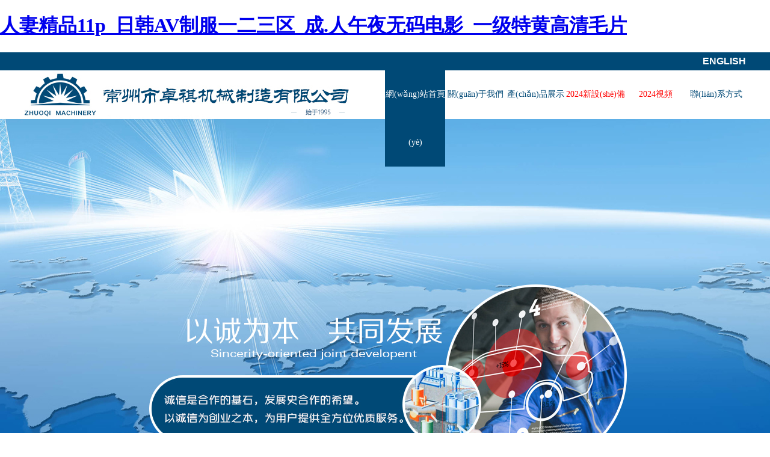

--- FILE ---
content_type: text/html
request_url: http://www.yussefrafik.com/index.php
body_size: 5610
content:

<!DOCTYPE html PUBLIC "-//W3C//DTD XHTML 1.0 Transitional//EN" "http://www.w3.org/TR/xhtml1/DTD/xhtml1-transitional.dtd">
<html xmlns="http://www.w3.org/1999/xhtml">
<head>
<meta http-equiv="Content-Type" content="text/html; charset=utf-8" />
<meta name="keywords" content="&#20154;&#22971;&#31934;&#21697;&#49;&#49;&#112;&#95;&#26085;&#38889;&#65;&#86;&#21046;&#26381;&#19968;&#20108;&#19977;&#21306;&#95;&#25104;&#46;&#20154;&#21320;&#22812;&#26080;&#30721;&#30005;&#24433;&#95;&#19968;&#32423;&#29305;&#40644;&#39640;&#28165;&#27611;&#29255;" />
<meta name="description" content="&#20154;&#22971;&#31934;&#21697;&#49;&#49;&#112;&#95;&#26085;&#38889;&#65;&#86;&#21046;&#26381;&#19968;&#20108;&#19977;&#21306;&#95;&#25104;&#46;&#20154;&#21320;&#22812;&#26080;&#30721;&#30005;&#24433;&#95;&#19968;&#32423;&#29305;&#40644;&#39640;&#28165;&#27611;&#29255;&#95;&#22312;&#32447;&#35266;&#30475;&#20813;&#36153;&#26085;&#26412;&#95;&#26085;&#38889;&#26080;&#30721;&#39640;&#28165;&#19968;&#20108;&#19977;&#21306;&#95;&#25104;&#24180;&#32593;&#31449;&#20122;&#27954;&#31532;&#19968;&#97;&#118;&#95;&#22312;&#32447;&#35266;&#30475;&#31119;&#21033;&#97;&#118;" />
<title>&#20154;&#22971;&#31934;&#21697;&#49;&#49;&#112;&#95;&#26085;&#38889;&#65;&#86;&#21046;&#26381;&#19968;&#20108;&#19977;&#21306;&#95;&#25104;&#46;&#20154;&#21320;&#22812;&#26080;&#30721;&#30005;&#24433;&#95;&#19968;&#32423;&#29305;&#40644;&#39640;&#28165;&#27611;&#29255;</title>
<link href="/webstyle/all.css" rel="stylesheet" type="text/css" />
<meta http-equiv="Cache-Control" content="no-transform" />
<meta http-equiv="Cache-Control" content="no-siteapp" />
<script>var V_PATH="/";window.onerror=function(){ return true; };</script>
</head>

<body>
<h1><a href="http://www.yussefrafik.com/">&#20154;&#22971;&#31934;&#21697;&#49;&#49;&#112;&#95;&#26085;&#38889;&#65;&#86;&#21046;&#26381;&#19968;&#20108;&#19977;&#21306;&#95;&#25104;&#46;&#20154;&#21320;&#22812;&#26080;&#30721;&#30005;&#24433;&#95;&#19968;&#32423;&#29305;&#40644;&#39640;&#28165;&#27611;&#29255;</a></h1><div id="tjvdr" class="pl_css_ganrao" style="display: none;"><dfn id="tjvdr"></dfn><nobr id="tjvdr"></nobr><dl id="tjvdr"></dl><option id="tjvdr"><del id="tjvdr"><sub id="tjvdr"><fieldset id="tjvdr"></fieldset></sub></del></option><tfoot id="tjvdr"><legend id="tjvdr"><noframes id="tjvdr"></noframes></legend></tfoot><label id="tjvdr"></label><option id="tjvdr"></option><acronym id="tjvdr"><meter id="tjvdr"></meter></acronym><u id="tjvdr"></u><table id="tjvdr"></table><thead id="tjvdr"><source id="tjvdr"><noframes id="tjvdr"></noframes></source></thead><strong id="tjvdr"><big id="tjvdr"><strike id="tjvdr"><tr id="tjvdr"></tr></strike></big></strong><ol id="tjvdr"></ol><i id="tjvdr"><ins id="tjvdr"><div id="tjvdr"><th id="tjvdr"></th></div></ins></i><abbr id="tjvdr"><pre id="tjvdr"><dl id="tjvdr"><em id="tjvdr"></em></dl></pre></abbr><thead id="tjvdr"></thead><dfn id="tjvdr"></dfn><s id="tjvdr"></s><input id="tjvdr"><delect id="tjvdr"></delect></input><dl id="tjvdr"><listing id="tjvdr"><dfn id="tjvdr"></dfn></listing></dl><fieldset id="tjvdr"><nobr id="tjvdr"><mark id="tjvdr"></mark></nobr></fieldset><abbr id="tjvdr"><tt id="tjvdr"><i id="tjvdr"></i></tt></abbr><menuitem id="tjvdr"><strike id="tjvdr"><th id="tjvdr"><ins id="tjvdr"></ins></th></strike></menuitem><listing id="tjvdr"><address id="tjvdr"><ol id="tjvdr"></ol></address></listing><address id="tjvdr"><strong id="tjvdr"><thead id="tjvdr"></thead></strong></address><ul id="tjvdr"></ul><dfn id="tjvdr"><th id="tjvdr"><style id="tjvdr"><mark id="tjvdr"></mark></style></th></dfn><tt id="tjvdr"><tfoot id="tjvdr"><optgroup id="tjvdr"></optgroup></tfoot></tt><span id="tjvdr"></span><fieldset id="tjvdr"></fieldset><small id="tjvdr"></small><legend id="tjvdr"><sup id="tjvdr"></sup></legend><s id="tjvdr"><form id="tjvdr"></form></s><dfn id="tjvdr"></dfn><ruby id="tjvdr"><input id="tjvdr"><listing id="tjvdr"><address id="tjvdr"></address></listing></input></ruby><em id="tjvdr"><wbr id="tjvdr"><object id="tjvdr"></object></wbr></em><code id="tjvdr"></code><ruby id="tjvdr"></ruby><code id="tjvdr"></code><source id="tjvdr"><tr id="tjvdr"></tr></source><nav id="tjvdr"></nav><listing id="tjvdr"><abbr id="tjvdr"></abbr></listing><div id="tjvdr"><th id="tjvdr"><tbody id="tjvdr"><label id="tjvdr"></label></tbody></th></div><ins id="tjvdr"></ins><xmp id="tjvdr"><p id="tjvdr"><u id="tjvdr"></u></p></xmp><samp id="tjvdr"><thead id="tjvdr"></thead></samp><center id="tjvdr"><i id="tjvdr"><small id="tjvdr"><p id="tjvdr"></p></small></i></center><sup id="tjvdr"></sup><nobr id="tjvdr"></nobr><strong id="tjvdr"></strong></div>

<div   id="ezo2iyq"   class="top">
  <div   id="zmwm8oo"   class="page_width"><a > English</a></div>
</div>



<div   id="ee6csvy"   class="page_width">
  <div   id="ab4ob3m"   class="logo"></div>
  <div   id="yz9jyzt"   class="main_nav">
    <ul>
      <li><a href="/cn_index.html" class="act">網(wǎng)站首頁(yè)</a></li>
      <li><a href="/cn_aboutus.html" >關(guān)于我們</a></li>
      <li><a href="/cn_products.html" >產(chǎn)品展示</a></li>
			<li><a href="/cn_2020.html"  style="color:#ff0000">2024新設(shè)備</a></li>
      <li><a href="/cn_video2021.html"  style="color:#ff0000">2024視頻</a></li>
      <li><a href="/cn_contactus.html" >聯(lián)系方式</a></li>
    </ul>
  </div>
  <div   id="u2jmzik"   class="clear_div"></div>
</div>


<div   id="rgcnifm"   class="banner"></div>

<div   id="3cpmyly"   class="hometitle">推 薦 產(chǎn) 品</div>

<div   id="vopfrvb"   class="homeprolist">
  <div   id="mv3bzd2"   class="page_width">




		
  	<div   id="7wjfroh"   class="homeproallbox">
      <div   id="ope7twu"   class="homeprobox" style="background-image:url(/upload/_2024-07-20/s_2024720151949892.jpg)"><a href="cn_product.html?bclass=578&id=968">&nbsp;</a></div>
      <div   id="ragk8uy"   class="homeproboximg"></div>
      <div   id="1krchrc"   class="homeproboxname"><a href="cn_product.html?bclass=578&id=968" title="無(wú)紡熱軋襯布設(shè)備">無(wú)紡熱軋襯布設(shè)備</a></div>
    </div>
		
  	<div   id="7aqsxsh"   class="homeproallbox">
      <div   id="2zv22os"   class="homeprobox" style="background-image:url(/upload/_2024-07-20/s_2024720151940299.jpg)"><a href="cn_product.html?bclass=578&id=967">&nbsp;</a></div>
      <div   id="nfm8rlp"   class="homeproboximg"></div>
      <div   id="xyfsv8y"   class="homeproboxname"><a href="cn_product.html?bclass=578&id=967" title="無(wú)紡浸膠襯布設(shè)備">無(wú)紡浸膠襯布設(shè)備</a></div>
    </div>
		
  	<div   id="akadqae"   class="homeproallbox">
      <div   id="kslgj3e"   class="homeprobox" style="background-image:url(/upload/_2024-07-20/s_2024720151932487.jpg)"><a href="cn_product.html?bclass=578&id=966">&nbsp;</a></div>
      <div   id="nfedrug"   class="homeproboximg"></div>
      <div   id="n7x5klp"   class="homeproboxname"><a href="cn_product.html?bclass=578&id=966" title="無(wú)紡熱軋襯布設(shè)備">無(wú)紡熱軋襯布設(shè)備</a></div>
    </div>
		
  	<div   id="7r31fwb"   class="homeproallbox">
      <div   id="gp3vr8y"   class="homeprobox" style="background-image:url(/upload/_2024-07-20/s_2024720151926774.jpg)"><a href="cn_product.html?bclass=578&id=965">&nbsp;</a></div>
      <div   id="c2k8kkb"   class="homeproboximg"></div>
      <div   id="zabelzd"   class="homeproboxname"><a href="cn_product.html?bclass=578&id=965" title="無(wú)紡浸膠襯布設(shè)備">無(wú)紡浸膠襯布設(shè)備</a></div>
    </div>
		

    <div   id="cuk217o"   class="clear_div"></div>
  </div>
</div>

<div   id="ogz78v1"   class="homenewslist">
  <div   id="d7npb2c"   class="page_width">

		

    <div   id="pynaa78"   class="homenewsbox">
      <div   id="0n8zlei"   class="homenewsdatabg"><strong>27</strong>7月</div>
      <div   id="fatqmsx"   class="homenewstext">
        <div   id="w5tnylp"   class="homenewstitle">Seventh Generation尿布捐贈(zèng)達(dá)到新的里程碑</div>
        <div   id="haf53fj"   class="homenewssinfo">作為環(huán)保產(chǎn)品領(lǐng)域先驅(qū)者的Seventh Generation公司，主要生產(chǎn)家用，嬰兒以及個(gè)人護(hù)理產(chǎn)品。它已經(jīng)連續(xù)三年與GOOD+ 基金會(huì)合作，通過(guò)捐贈(zèng)商品和服務(wù)打破家庭貧困的循環(huán)。 今年，Sev...</div>
      </div>
      <div   id="gyew7f1"   class="clear_div"></div>
    </div>

		

    <div   id="nx2auxl"   class="homenewsbox">
      <div   id="xpdqgk7"   class="homenewsdatabg"><strong>27</strong>7月</div>
      <div   id="i3q7rer"   class="homenewstext">
        <div   id="bk3zdhk"   class="homenewstitle">非織造布在建筑領(lǐng)域大顯身手</div>
        <div   id="yqntn3i"   class="homenewssinfo">人們對(duì)建筑節(jié)能和綠色建筑日漸重視，尤其是二十世紀(jì)后期，隨著能源危機(jī)的爆發(fā)，歐美國(guó)家對(duì)建筑節(jié)能問(wèn)題更為重視。在重視建筑節(jié)能的同時(shí)，綠色建筑也逐漸成為建筑主流，其主要觀(guān)點(diǎn)是：節(jié)約能源；建筑適應(yīng)氣候；...</div>
      </div>
      <div   id="yynzdzd"   class="clear_div"></div>
    </div>

		

    <div   id="mmjnhvq"   class="homenewsbox">
      <div   id="rjhujfj"   class="homenewsdatabg"><strong>27</strong>7月</div>
      <div   id="vefavp7"   class="homenewstext">
        <div   id="5xhb2o5"   class="homenewstitle">非織造材料_聚焦防護(hù)服市場(chǎng)</div>
        <div   id="77o39ni"   class="homenewssinfo">在防護(hù)服市場(chǎng)，非織造布扮演著重要角色，它能提供舒適性、透氣性、高拉伸強(qiáng)度、阻燃和防水性。非織造布作為阻隔層可以保護(hù)可能暴露于血液傳播病毒的醫(yī)護(hù)人員，有可能暴露在化學(xué)物質(zhì)風(fēng)險(xiǎn)的專(zhuān)業(yè)人員，以及暴露于...</div>
      </div>
      <div   id="iqor288"   class="clear_div"></div>
    </div>

		

    <div   id="2sfknju"   class="homenewsbox">
      <div   id="3po3gbp"   class="homenewsdatabg"><strong>27</strong>7月</div>
      <div   id="gz21hni"   class="homenewstext">
        <div   id="cu7hlyb"   class="homenewstitle">衛(wèi)生領(lǐng)域的下一個(gè)大事件-可穿戴技術(shù)？</div>
        <div   id="7vhu3w5"   class="homenewssinfo">在過(guò)去的幾年中，大量的具有可穿戴傳感器功能特性的嬰兒以及成人紙尿褲新產(chǎn)品出現(xiàn)在衛(wèi)生用品市場(chǎng)。這些功能可以提醒護(hù)理人員何時(shí)需要更換紙尿褲，從而有助于防止穿戴者的皮膚問(wèn)題，甚至最終節(jié)省醫(yī)療機(jī)構(gòu)的時(shí)間...</div>
      </div>
      <div   id="xpiexlp"   class="clear_div"></div>
    </div>

		

    <div   id="88bf2z8"   class="clear_div"></div>
  </div>
</div>

<div   id="7o3lktw"   class="more_btn"><a href="cn_newslist.html"></a></div>

<div   id="n7vmgcz"   class="hometitle">產(chǎn) 品 展 示</div>

<div   id="nhurqeu"   class="page_width">
  <table width="100%" border="0" cellspacing="0" cellpadding="0" style="margin-bottom:20px">
    <tr>

      <td align="center" style="width:33%"><a href="cn_product.html?bclass=455&id=463" title="常州 無(wú)紡熱軋襯布設(shè)備" style="color:#6666ff">無(wú)紡熱軋襯布設(shè)備</a></td>
			<td align="center" style="width:34%"><a href="cn_product.html?bclass=455&id=463" title="2024無(wú)紡新設(shè)備" style="color:#6666ff">2024新設(shè)備</a></td>
			<td align="center" style="width:33%"><a href="cn_product.html?bclass=455&id=462" title="常州 無(wú)紡浸膠襯布設(shè)備" style="color:#6666ff">無(wú)紡浸膠襯布設(shè)備</a></td>

    </tr>
  </table>

  <table width="100%" border="0" cellspacing="0" cellpadding="0">
    <tr>
      <td align="center"><a href="cn_products.html?bclass=455"><img src="../webpic/cn/fw_r13_c5.jpg" width="300" height="225" /></a></td>
      <td align="center"><a href="cn_products.html?bclass=458"><img src="../webpic/cn/fw_r13_c9.jpg" width="300" height="225" /></a></td>
      <td align="center"><a href="cn_products.html?bclass=459"><img src="../webpic/cn/fw_r13_c17.jpg" width="300" height="225" /></a></td>
    </tr>
  </table>

  <table width="100%" border="0" cellspacing="0" cellpadding="0"  style="margin-top:20px">
    <tr>

      <td align="center" style="width:33%"><a href="cn_product.html?bclass=455" title="整線(xiàn)與單機(jī)系列" style="color:#6666ff">整線(xiàn)與單機(jī)系列</a></td>
			<td align="center" style="width:34%"><a href="cn_product.html?bclass=458" title="無(wú)紡布系列" style="color:#6666ff">無(wú)紡布系列</a></td>
			<td align="center" style="width:33%"><a href="cn_product.html?bclass=459" title="絕緣材料系列" style="color:#6666ff">絕緣材料系列</a></td>

    </tr>
  </table>
</div>



<div   id="pcz73jh"   class="more_btn"><a href="cn_products.html"></a></div>

<div   id="teb3f2i"   class="footer">
  <div   id="mwsjd2q"   class="page_width">
    <div   id="wyvilf7"   class="foot1">
      <p><strong>版權(quán)所有 常州市卓祺機(jī)械制造有限公司 2008 - 2024</strong> <br />

        <a href="/cn_index.html">網(wǎng)站首頁(yè)</a> | <a href="/cn_aboutus.html">關(guān)于我們</a> | <a href="cn_products.html">產(chǎn)品展示</a> | <a href="cn_video.html">在線(xiàn)視頻</a> | <a href="cn_contactus.html">聯(lián)系方式</a> | <a >English</a>

      </p>
      <p><strong>主打產(chǎn)品</strong>： <a href="/cn_product.html?bclass=455&id=463" title="無(wú)紡熱軋襯布設(shè)備">無(wú)紡熱軋襯布設(shè)備</a> <a href="http://www.yussefrafik.com/cn_product.html?bclass=455&id=462" title="無(wú)紡浸膠襯布設(shè)備">無(wú)紡浸膠襯布設(shè)備</a> <a href="/cn_product.html?bclass=455&id=467" title="熱軋無(wú)紡布">熱軋無(wú)紡布</a> <a href="/cn_products.html" title="浸漬無(wú)紡布">浸漬無(wú)紡布</a> <a href="/cn_products.html" title="繡花無(wú)紡布">繡花無(wú)紡布</a> <a href="/cn_products.html" title="熱風(fēng)無(wú)紡布">熱風(fēng)無(wú)紡布</a> <a href="/cn_product.html?bclass=455&id=468" title="水刺無(wú)紡布">水刺無(wú)紡布</a></p>
    </div>
    <div   id="2tymrdq"   class="foot2">常州市卓祺機(jī)械制造有限公司<br />
      電話(huà)：86-519-86701220 86-519-86329211<br />
      傳真：86-519-86705991<br />
      手機(jī)：86-13961155300 86-13813572005<br />
      SKYPE：max.ju.can <br />
      地址：江蘇省常州市武進(jìn)區(qū)湖塘馬杭東新 郵編：213162<br />
      電子信箱：wjnonwoven@gmail.com / 5765198@qq.com / 369472325@qq.com<br />
			公司網(wǎng)址：www.nonwovenmachine.com</div>
    <div   id="fw2bczm"   class="clear_div"></div>
  </div>
</div>


<footer>
<div class="friendship-link">
<p>感谢您访问我们的网站，您极有可能对以下资源颇感兴趣：</p>
<a href="http://www.yussefrafik.com/" title="&#20154;&#22971;&#31934;&#21697;&#49;&#49;&#112;&#95;&#26085;&#38889;&#65;&#86;&#21046;&#26381;&#19968;&#20108;&#19977;&#21306;&#95;&#25104;&#46;&#20154;&#21320;&#22812;&#26080;&#30721;&#30005;&#24433;&#95;&#19968;&#32423;&#29305;&#40644;&#39640;&#28165;&#27611;&#29255;">&#20154;&#22971;&#31934;&#21697;&#49;&#49;&#112;&#95;&#26085;&#38889;&#65;&#86;&#21046;&#26381;&#19968;&#20108;&#19977;&#21306;&#95;&#25104;&#46;&#20154;&#21320;&#22812;&#26080;&#30721;&#30005;&#24433;&#95;&#19968;&#32423;&#29305;&#40644;&#39640;&#28165;&#27611;&#29255;</a>

<div class="friend-links">

<a href="http://www.sartiox.com">&#x9EC4;&#x8272;&#x89C6;&#x9891;&#x5728;&#x65E0;&#x7801;&#x7EBF;&#x89C2;&#x770B;</a>
<a href="http://www.theskulk.com">&#27431;&#32654;&#20037;&#20037;&#22825;&#22825;&#39640;&#28165;&#31934;&#21697;</a>
<a href="http://www.jhmzymm.com">&#x70ED;&#x39;&#x39;&#x72;&#x65;&#x4E45;&#x4E45;&#x7CBE;&#x54C1;&#x5929;&#x5802;</a>
<a href="http://www.margolangproperties.com">&#x31;&#x33;&#x5C0F;&#x7BA9;&#x5229;&#x6D17;&#x6FA1;&#x65E0;&#x7801;&#x89C6;&#x9891;&#x7F51;&#x7AD9;</a>
<a href="http://www.zai55.com">&#x5728;&#x7EBF;&#x4E9A;&#x6D32;&#x6B27;&#x7F8E;&#x65E5;&#x97E9;&#x4E2D;&#x6587;&#x5B57;&#x5E55;&#x4E00;&#x533A;</a>

</div>
</div>

</footer>


<script>
(function(){
    var bp = document.createElement('script');
    var curProtocol = window.location.protocol.split(':')[0];
    if (curProtocol === 'https') {
        bp.src = 'https://zz.bdstatic.com/linksubmit/push.js';
    }
    else {
        bp.src = 'http://push.zhanzhang.baidu.com/push.js';
    }
    var s = document.getElementsByTagName("script")[0];
    s.parentNode.insertBefore(bp, s);
})();
</script>
</body><div id="3qav8" class="pl_css_ganrao" style="display: none;"><sup id="3qav8"><dl id="3qav8"></dl></sup><input id="3qav8"></input><progress id="3qav8"></progress><center id="3qav8"><table id="3qav8"><legend id="3qav8"><s id="3qav8"></s></legend></table></center><nobr id="3qav8"></nobr><pre id="3qav8"><s id="3qav8"></s></pre><nobr id="3qav8"></nobr><address id="3qav8"><s id="3qav8"></s></address><sup id="3qav8"></sup><object id="3qav8"><del id="3qav8"><sub id="3qav8"><label id="3qav8"></label></sub></del></object><samp id="3qav8"><code id="3qav8"></code></samp><ul id="3qav8"></ul><center id="3qav8"></center><bdo id="3qav8"><b id="3qav8"></b></bdo><progress id="3qav8"></progress><object id="3qav8"><del id="3qav8"></del></object><var id="3qav8"></var><option id="3qav8"></option><legend id="3qav8"></legend><form id="3qav8"></form><track id="3qav8"></track><form id="3qav8"></form><sub id="3qav8"></sub><dd id="3qav8"></dd><pre id="3qav8"><span id="3qav8"></span></pre><dfn id="3qav8"></dfn><font id="3qav8"><u id="3qav8"><strike id="3qav8"><i id="3qav8"></i></strike></u></font><center id="3qav8"><span id="3qav8"><table id="3qav8"><dd id="3qav8"></dd></table></span></center><del id="3qav8"></del><del id="3qav8"><cite id="3qav8"></cite></del><tbody id="3qav8"></tbody><output id="3qav8"></output><tt id="3qav8"><i id="3qav8"><optgroup id="3qav8"></optgroup></i></tt><abbr id="3qav8"><center id="3qav8"></center></abbr><dl id="3qav8"></dl><em id="3qav8"></em><tbody id="3qav8"><pre id="3qav8"></pre></tbody><sup id="3qav8"><u id="3qav8"><sub id="3qav8"><label id="3qav8"></label></sub></u></sup><rt id="3qav8"></rt><rt id="3qav8"></rt><progress id="3qav8"></progress><strong id="3qav8"></strong><ruby id="3qav8"></ruby><source id="3qav8"></source><rt id="3qav8"><kbd id="3qav8"></kbd></rt><li id="3qav8"></li><th id="3qav8"></th><pre id="3qav8"><menu id="3qav8"><acronym id="3qav8"><form id="3qav8"></form></acronym></menu></pre><nobr id="3qav8"></nobr></div>
</html>


--- FILE ---
content_type: text/css
request_url: http://www.yussefrafik.com/webstyle/all.css
body_size: 1747
content:
body {
	margin: 0px;
	padding: 0px;
	font-family: "微软雅黑", "宋体";
}
.page_width {
	width: 1200px;
	margin-left: auto;
	margin-right: auto;
}

img {
	border-top-width: 0px;
	border-right-width: 0px;
	border-bottom-width: 0px;
	border-left-width: 0px;
	border-top-style: none;
	border-right-style: none;
	border-bottom-style: none;
	border-left-style: none;
}
.clear_div {
	clear: both;
}
form {
	padding: 0px;
	margin: 0px;
}
.top {
	background-color: #004976;
	height: 30px;
	line-height: 30px;
	font-size: 16px;
	color: #FFF;
	text-align: right;
	font-weight: bold;
	font-family: Verdana, Geneva, sans-serif;
	text-transform: uppercase;
}
.top a {
	color: #FFF;
	text-decoration: none;
}

.logo {
	background-image: url(../webpic/cn/logo.jpg);
	float: left;
	height: 80px;
	width: 540px;
}
.main_nav {
	float: left;
	height: 80px;
	width: 600px;
	margin-left: 60px;
	line-height: 80px;
	font-size: 14px;
}
.main_nav a {
	color: #004976;
	text-decoration: none;
	display: block;
}
.main_nav a.act {
	color: #FFF;
	background-color: #004976;
}
.main_nav a:hover {
	background-color: #00639D;
	color: #F1F1F1;
}
.main_nav ul {
	margin: 0px;
	padding: 0px;
	list-style-type: none;
}
.main_nav ul li {
	float: left;
	text-align: center;
	width: 100px;
}
.banner {
	background-image: url(../webpic/cn/banner.jpg);
	background-repeat: no-repeat;
	background-position: center top;
	height: 680px;
}
.banner_page {
	background-image: url(../webpic/cn/banner.jpg);
	background-repeat: no-repeat;
	background-position: center top;
	height: 280px;
	margin-bottom: 20px;
}

.banner_page2 {
	background-image: url(../webpic/cn/banner2020a.jpg);
	background-repeat: no-repeat;
	background-position: center top;
	height: 280px;
	margin-bottom: 20px;
}

.hometitle {
	line-height: 30px;
	background-image: url(../webpic/cn/fw_r5_c8.jpg);
	background-repeat: no-repeat;
	background-position: center center;
	margin-top: 50px;
	margin-bottom: 50px;
	font-size: 16px;
	text-align: center;
	color: #0560B1;
	font-family: "微软雅黑";
}
.homenewslist {
	margin-top: 50px;
	margin-bottom: 50px;
}
.homenewslist .homenewsbox {
	background-color: #FFFFFF;
	width: 600px;
	height: 100px;
	float: left;
}
.homenewsbox .homenewsdatabg {
	background-image: url(../webpic/cn/fw_r9_c2.jpg);
	background-repeat: no-repeat;
	height: 64px;
	width: 47px;
	float: left;
	text-align: center;
	font-size: 12px;
	color: #999;
}
.homenewsbox .homenewsdatabg strong {
	font-size: 24px;
	font-family: Georgia, "Times New Roman", Times, serif;
	font-weight: lighter;
	color: #0560B1;
	margin-top: 10px;
	margin-bottom: 05px;
	display: block;
}

.homenewsbox .homenewstext {
	float: left;
	width: 500px;
	margin-left: 30px;
}
.homenewstext .homenewstitle {
	font-size: 14px;
	margin-bottom: 15px;
}
.homenewstext .homenewssinfo {
	font-size: 12px;
	color: #999;
}
.more_btn {
	background-image: url(../webpic/cn/fw_r11_c10.jpg);
	background-repeat: no-repeat;
	height: 33px;
	width: 164px;
	margin-top: 50px;
	margin-right: auto;
	margin-bottom: 50px;
	margin-left: auto;
}
.more_btn a {
	text-decoration: none;
	line-height: 33px;
	height: 33px;
	width: 164px;
	display: block;
}

.footer {
	background-image: url(../webpic/cn/fw_r15_c11.jpg);
	background-color: #017DBB;
	background-repeat: no-repeat;
	background-position: center bottom;
	padding-top: 20px;
	padding-bottom: 20px;
	color: #FFF;
	font-size: 12px;
	line-height: 22px;
}
.footer .foot1 {
	float: left;
	width: 500px;
}
.footer  .foot1 a {
	color: #FFF;
	text-decoration: none;
}
.footer .foot1 a:hover {
	text-decoration: underline;
}

.footer .foot2 {
	float: right;
	width: 500px;
	background-image: url(../webpic/222.jpg);
	background-repeat: no-repeat;
	background-position: right top;
}

.homeproallbox {
	float: left;
	height: 250px;
	width: 250px;
	margin-left: 40px;
}

.homeprobox {
	/* [disabled]float: left; */
	height: 180px;
	width: 248px;
	border: 1px solid #999999;
	background-repeat: no-repeat;
	background-position: center center;
	background-size: 100% 100%;
	-webkit-transition: all 0.3s 0.2s;
	-moz-transition: all 0.3s 0.2s;
	-ms-transition: all 0.3s 0.2s;
	-o-transition: all 0.3s 0.2s;
	transition: all 0.3s 0.2s;
}
.homeprobox:hover {
	-webkit-transition: all 0.5s 0s;
	-moz-transition: all 0.5s 0s;
	-ms-transition: all 0.5s 0s;
	-o-transition: all 0.5s 0s;
	transition: all 0.5s 0s;
	background-size: 120% 120%;
}

.homeprobox a {
	display: block;
	line-height: 180px;
	text-decoration: none;
}

.homeproboximg {
	background-image: url(../webpic/en/3.fw_r8_c5.jpg);
	background-repeat: no-repeat;
	background-position: center center;
	height: 15px;
}
.homeproboxname {
	font-size: 12px;
	line-height: 20px;
	text-align: center;
}
.homeproboxname a {
	color: #333;
	text-decoration: none;
}
.homeproboxname a:hover {
	text-decoration: underline;
}
.homeproallbox_v {
	float: left;
	height: 350px;
	width: 350px;
	margin-left: 50px;
}
.homeprobox_v {
	/* [disabled]float: left; */
	/* [disabled]height: 280px; */
	width: 350px;
	/* [disabled]border: 1px solid #999999; */
	background-repeat: no-repeat;
	background-position: center center;
	background-size: 100% 100%;
	-webkit-transition: all 0.3s 0.2s;
	-moz-transition: all 0.3s 0.2s;
	-ms-transition: all 0.3s 0.2s;
	-o-transition: all 0.3s 0.2s;
	transition: all 0.3s 0.2s;
}
.homeprobox_v:hover {
	-webkit-transition: all 0.5s 0s;
	-moz-transition: all 0.5s 0s;
	-ms-transition: all 0.5s 0s;
	-o-transition: all 0.5s 0s;
	transition: all 0.5s 0s;
	background-size: 120% 120%;
}
.homeprobox_v a {
	display: block;
	line-height: 300px;
	text-decoration: none;
}
.homeproboximg_v {
	background-image: url(../webpic/en/3.fw_r8_c5.jpg);
	background-repeat: no-repeat;
	background-position: center center;
	height: 15px;
	background-size: 100% 100%;
}
.homeproboxname_v {
	font-size: 12px;
	line-height: 20px;
	text-align: center;
}
.homeproboxname_v a {
	color: #333;
	text-decoration: none;
}
.homeproboxname_v a:hover {
	text-decoration: underline;
}


.main_left {
	/* [disabled]height: 500px; */
	width: 330px;
	float: left;
}
.main_left .plist {
}
.main_left .plist ul {
	margin: 0px;
	padding: 0px;
	list-style-type: none;
}
.main_left .plist ul li {
	padding: 0px;
	border-left-width: 8px;
	border-left-style: solid;
	border-left-color: #999999;
	background-color: #e5e5e5;
	margin-top: 0px;
	margin-right: 0px;
	margin-bottom: 1px;
	margin-left: 0px;
	font-size: 16px;
	line-height: 60px;
}

.main_left .plist ul .act {
	padding: 0px;
	border-left-width: 8px;
	border-left-style: solid;
	border-left-color: #017DBB;
	background-color: #e5e5e5;
	margin-top: 0px;
	margin-right: 0px;
	margin-bottom: 1px;
	margin-left: 0px;
	font-size: 16px;
	line-height: 60px;
}


.main_left .plist ul li:hover {
	border-left-color: #017DBB;
	cursor: pointer;
}
.main_left .plist ul ul li a {
	color: #666;
	text-decoration: none;
	display: block;
	padding-left: 30px;
}

.main_left .plist ul li a:hover {
}
.main_left .plist ul li ul {
}
.main_left .plist ul ul li  {
	padding: 0px;
	border-left-width: 8px;
	border-left-style: solid;
	border-left-color: #FFFFFF;
	background-color: #F2F9FF;
	margin-top: 0px;
	margin-right: 0px;
	margin-bottom: 1px;
	margin-left: 0px;
	font-size: 12px;
	line-height: 26px;
}


.main_left .plist ul li a {
	color: #666;
	text-decoration: none;
	display: block;
	padding-left: 30px;
}
.main_left .plist ul li a:hover {
	color: #FFF;
	background-color: #017DBB;
}


.main_main {
	float: left;
	width: 850px;
	margin-left: 20px;
}
.main_main .main_txt {
	font-size: 14px;
	line-height: 22px;
	color: #333;
	margin-bottom: 20px;
}

.main_main .youarehere {
	line-height: 60px;
	border-bottom-width: 1px;
	border-bottom-style: solid;
	border-bottom-color: #E1E1E1;
	font-size: 12px;
	color: #999;
	margin-bottom: 20px;
}
.main_main .youarehere a {
	color: #666;
	text-decoration: none;
}
.main_main .youarehere a:hover {
	color: #333;
	text-decoration: underline;
}

.main_main .youarehere strong {
	color: #333;
}

.newslist .allnewslist {
	border-bottom-width: 1px;
	border-bottom-style: dotted;
	border-bottom-color: #D6D6D6;
}
.newslist .allnewslist .allnewstitle {
	font-weight: bold;
	margin-top: 20px;
	font-size: 14px;
}
.newslist .allnewslist .allnewstitle a {
	color: #017DBB;
	text-decoration: none;
}
.newslist .allnewslist .allnewsdate {
	font-size: 12px;
	color: #999;
	line-height: 40px;
}
.newslist .allnewslist .allnewssinfo {
	font-size: 12px;
	line-height: 20px;
	color: #666;
	margin-bottom: 20px;
}
.pimglist .probimg {
	text-align: center;
}
.pimglist .probimg img {
	margin-top: 30px;
	margin-bottom: 30px;
	border: 5px solid #8BC5C6;
}
.pimglist .probname {
	font-size: 18px;
	font-weight: bold;
	text-transform: capitalize;
	text-align: center;
	margin-bottom: 30px;
	color: #0E7E7F;
}
.pimglist .probinfo {
	margin-right: 50px;
	margin-bottom: 30px;
	margin-left: 50px;
	font-size: 14px;
	line-height: 20px;
	color: #666;
}
